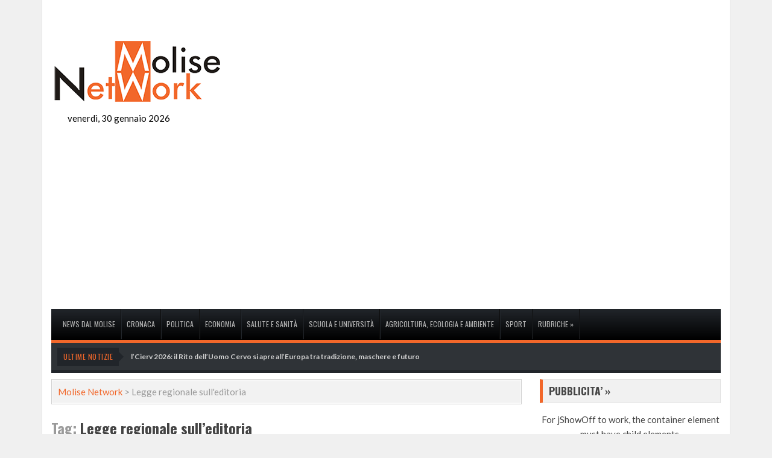

--- FILE ---
content_type: text/html; charset=utf-8
request_url: https://www.google.com/recaptcha/api2/aframe
body_size: 267
content:
<!DOCTYPE HTML><html><head><meta http-equiv="content-type" content="text/html; charset=UTF-8"></head><body><script nonce="RoyuU6-dOaLCm1L6VcUYxA">/** Anti-fraud and anti-abuse applications only. See google.com/recaptcha */ try{var clients={'sodar':'https://pagead2.googlesyndication.com/pagead/sodar?'};window.addEventListener("message",function(a){try{if(a.source===window.parent){var b=JSON.parse(a.data);var c=clients[b['id']];if(c){var d=document.createElement('img');d.src=c+b['params']+'&rc='+(localStorage.getItem("rc::a")?sessionStorage.getItem("rc::b"):"");window.document.body.appendChild(d);sessionStorage.setItem("rc::e",parseInt(sessionStorage.getItem("rc::e")||0)+1);localStorage.setItem("rc::h",'1769770437148');}}}catch(b){}});window.parent.postMessage("_grecaptcha_ready", "*");}catch(b){}</script></body></html>

--- FILE ---
content_type: text/css
request_url: https://www.molisenetwork.net/wp-content/cache/minify/9b3f2.css
body_size: 13697
content:
/* See http://code.google.com/p/minify/wiki/CommonProblems#@imports_can_appear_in_invalid_locations_in_combined_CSS_files */
.icon-messenger::before{//content: "\e720"}.icon-messenger{background-image:url("/wp-content/themes/presto/img/wapp.png") !important;background-size:20px 20px !important;background-repeat:no-repeat !important;background-position:center !important;background-color:#21252a !important;transition:all 0.1s ease}.icon-messenger:hover{background-image:url("/wp-content/themes/presto/img/wapp-hover.png") !important;background-color:#09c15a !important}.stay_updated{color:#FFF;font-size:12px;font-style:normal;font-weight:bold;margin-left:10px}.bottom-nav .social-links .icon-messenger{#background-color: #0084ff}.bottom-nav .social-links ul li a.icon-messenger{color:#FFF}.bottom-nav .social-links ul li a.icon-messenger:hover{color:#9a9a9a}.fb-messenger{width:100%;text-align:center;margin:30px
0 40px 0}.fb-messenger
a{cursor:pointer;text-decoration:none;margin:0
auto}.fb-messenger
span{border-radius:4px;background:#0084ff;color:#fff;font-size:13px;padding:6px
8px;display:inline-block;font-family:helvetica,arial,sans-serifnn;white-space:nowrap}@media screen and (max-width: 1023px){.home .site-main-wrap .primary-sidebar,
.single-post .site-main-wrap .primary-sidebar{display:block !important}.home .site-main-wrap .primary-sidebar > div,
.single-post .site-main-wrap .primary-sidebar>div{}.primary-sidebar>div:nth-child(1),.primary-sidebar>div:nth-child(2){display:block !important}.single-post .primary-sidebar > div:nth-child(9),
.single-post .primary-sidebar>div:nth-child(10){display:block !important}.widget.tptn_posts_list_widget{display:none}.widget.widget_calendar{display:none}.widget.widget-single-newsbox-list{display:none}}#ajax-load-more
ul{margin:0;list-style-type:none}ul.alm-listing.alm-ajax{padding:0}#ajax-load-more
article{max-height:426px;min-height:426px;overflow:hidden}#ajax-load-more article div a
img{width:100%;height:236.83px}#ajax-load-more .post-title
a{color:#444 !important;font-size:15px;line-height:24.7px !important;text-overflow:ellipsis;display:-webkit-box;-webkit-line-clamp:2;-webkit-box-orient:vertical;overflow:hidden}#ajax-load-more .post-title{margin-top:5px;margin-bottom:0px}ul.alm-listing.alm-ajax div li
img{width:100%}.alm-reveal p.entry-meta{display:none}#ajax-load-more .post-excerpt{margin-top:10px;text-overflow:ellipsis;display:-webkit-box;-webkit-line-clamp:3;-webkit-box-orient:vertical;overflow:hidden;margin-bottom:25px}.show .post-thumbnail.mb-10 .post-thumb-meta{bottom:0px !important;transition:all 0.2s ease-in}.alm-btn-wrap{width:100%;float:left;text-align:center;margin-bottom:35px}button.alm-load-more-btn.more{background:#fa7e3c;color:white;padding:10px
20px;border:0}button.alm-load-more-btn.more:hover{background:#2c3036;color:white;padding:10px
20px;border:0}@media screen and (min-width: 800px){}@media screen and (min-width: 601px){#ajax-load-more
article{width:50%;float:left}#ajax-load-more article:nth-child(odd){padding-right:15px}#ajax-load-more article:nth-child(even){padding-left:15px;padding-right:0}}@media screen and (max-width: 600px){#ajax-load-more
article{width:100%;float:left}}.adsense-before-article{margin-bottom:15px;width:100%;height:auto}@media only screen and (min-width: 960px){.header-ads{max-width:728px}}@media only screen and (min-width: 1440px){.header-ads{max-width:728px}}.header-ads{float:right;display:inline;margin-top:10px;max-width:728px}.google-ads-novus{margin-bottom:15px;max-height:90px;height:auto;overflow:hidden;width:100%}.google-ads-novus
div{width:auto}.page-id-91869 h3:nth-child(5){background:#fa7e3c;padding:15px
0px;width:50%;text-align:center;margin:auto}.page-id-91869 h3:nth-child(5):hover{background:#21252a}.page-id-91869 h3:nth-child(5) a{color:white !important;text-decoration:none !important}.stay_updated{margin-left:-3px;padding:6px
6px 9px 13px}@media screen and (max-width: 1023px){.single-post .twelve.columns .primary-sidebar{display:none !important}.single-post .ns_widget #text-58,
.single-post .ns_widget #presto-fb-likebox-3,
.single-post .ns_widget #custom_html-9,
.single-post .ns_widget #custom_html-10,
.single-post .ns_widget .site-main-wrap .primary-sidebar,
.single-post .ns_widget #custom_html-6{display:none !important}}@media screen and (min-width: 1024px){.single-post
.ns_widget{display:none}}@font-face{font-family:'fontello';src:url('/wp-content/themes/presto/assets/entypo/font/fontello.eot?17772513');src:url('/wp-content/themes/presto/assets/entypo/font/fontello.eot?17772513#iefix') format('embedded-opentype'),
url('/wp-content/themes/presto/assets/entypo/font/fontello.woff?17772513') format('woff'),
url('/wp-content/themes/presto/assets/entypo/font/fontello.ttf?17772513') format('truetype'),
url('/wp-content/themes/presto/assets/entypo/font/fontello.svg?17772513#fontello') format('svg');font-weight:normal;font-style:normal}[class^="icon-"]:before,[class*=" icon-"]:before{font-family:"fontello";font-style:normal;font-weight:normal;speak:none;display:inline-block;text-decoration:inherit;width:1em;margin-right:.2em;text-align:center;font-variant:normal;text-transform:none;line-height:1em;margin-left:.2em}.icon-plus:before{content:'\2b'}.icon-minus:before{content:'\2d'}.icon-info:before{content:'\2139'}.icon-left-thin:before{content:'\2190'}.icon-up-thin:before{content:'\2191'}.icon-right-thin:before{content:'\2192'}.icon-down-thin:before{content:'\2193'}.icon-level-up:before{content:'\21b0'}.icon-level-down:before{content:'\21b3'}.icon-switch:before{content:'\21c6'}.icon-infinity:before{content:'\221e'}.icon-plus-squared:before{content:'\229e'}.icon-minus-squared:before{content:'\229f'}.icon-home:before{content:'\2302'}.icon-keyboard:before{content:'\2328'}.icon-erase:before{content:'\232b'}.icon-pause:before{content:'\2389'}.icon-fast-forward:before{content:'\23e9'}.icon-fast-backward:before{content:'\23ea'}.icon-to-end:before{content:'\23ed'}.icon-to-start:before{content:'\23ee'}.icon-hourglass:before{content:'\23f3'}.icon-stop:before{content:'\25a0'}.icon-up-dir:before{content:'\25b4'}.icon-play:before{content:'\25b6'}.icon-right-dir:before{content:'\25b8'}.icon-down-dir:before{content:'\25be'}.icon-left-dir:before{content:'\25c2'}.icon-adjust:before{content:'\25d1'}.icon-cloud:before{content:'\2601'}.icon-star:before{content:'\2605'}.icon-star-empty:before{content:'\2606'}.icon-cup:before{content:'\2615'}.icon-menu:before{content:'\2630'}.icon-moon:before{content:'\263d'}.icon-heart-empty:before{content:'\2661'}.icon-heart:before{content:'\2665'}.icon-note:before{content:'\266a'}.icon-note-beamed:before{content:'\266b'}.icon-layout:before{content:'\268f'}.icon-flag:before{content:'\2691'}.icon-tools:before{content:'\2692'}.icon-cog:before{content:'\2699'}.icon-attention:before{content:'\26a0'}.icon-flash:before{content:'\26a1'}.icon-record:before{content:'\26ab'}.icon-cloud-thunder:before{content:'\26c8'}.icon-tape:before{content:'\2707'}.icon-flight:before{content:'\2708'}.icon-mail:before{content:'\2709'}.icon-pencil:before{content:'\270e'}.icon-feather:before{content:'\2712'}.icon-check:before{content:'\2713'}.icon-cancel:before{content:'\2715'}.icon-cancel-circled:before{content:'\2716'}.icon-cancel-squared:before{content:'\274e'}.icon-help:before{content:'\2753'}.icon-quote:before{content:'\275e'}.icon-plus-circled:before{content:'\2795'}.icon-minus-circled:before{content:'\2796'}.icon-right:before{content:'\27a1'}.icon-direction:before{content:'\27a2'}.icon-forward:before{content:'\27a6'}.icon-ccw:before{content:'\27f2'}.icon-cw:before{content:'\27f3'}.icon-left:before{content:'\2b05'}.icon-up:before{content:'\2b06'}.icon-down:before{content:'\2b07'}.icon-list-add:before{content:'\e003'}.icon-list:before{content:'\e005'}.icon-left-bold:before{content:'\e4ad'}.icon-right-bold:before{content:'\e4ae'}.icon-up-bold:before{content:'\e4af'}.icon-down-bold:before{content:'\e4b0'}.icon-user-add:before{content:'\e700'}.icon-help-circled:before{content:'\e704'}.icon-info-circled:before{content:'\e705'}.icon-eye:before{content:'\e70a'}.icon-tag:before{content:'\e70c'}.icon-upload-cloud:before{content:'\e711'}.icon-reply:before{content:'\e712'}.icon-reply-all:before{content:'\e713'}.icon-code:before{content:'\e714'}.icon-export:before{content:'\e715'}.icon-print:before{content:'\e716'}.icon-retweet:before{content:'\e717'}.icon-comment:before{content:'\e718'}.icon-chat:before{content:'\e720'}.icon-vcard:before{content:'\e722'}.icon-address:before{content:'\e723'}.icon-location:before{content:'\e724'}.icon-map:before{content:'\e727'}.icon-compass:before{content:'\e728'}.icon-trash:before{content:'\e729'}.icon-doc:before{content:'\e730'}.icon-doc-text-inv:before{content:'\e731'}.icon-docs:before{content:'\e736'}.icon-doc-landscape:before{content:'\e737'}.icon-archive:before{content:'\e738'}.icon-rss:before{content:'\e73a'}.icon-share:before{content:'\e73c'}.icon-basket:before{content:'\e73d'}.icon-shareable:before{content:'\e73e'}.icon-login:before{content:'\e740'}.icon-logout:before{content:'\e741'}.icon-volume:before{content:'\e742'}.icon-resize-full:before{content:'\e744'}.icon-resize-small:before{content:'\e746'}.icon-popup:before{content:'\e74c'}.icon-publish:before{content:'\e74d'}.icon-window:before{content:'\e74e'}.icon-arrow-combo:before{content:'\e74f'}.icon-chart-pie:before{content:'\e751'}.icon-language:before{content:'\e752'}.icon-air:before{content:'\e753'}.icon-database:before{content:'\e754'}.icon-drive:before{content:'\e755'}.icon-bucket:before{content:'\e756'}.icon-thermometer:before{content:'\e757'}.icon-down-circled:before{content:'\e758'}.icon-left-circled:before{content:'\e759'}.icon-right-circled:before{content:'\e75a'}.icon-up-circled:before{content:'\e75b'}.icon-down-open:before{content:'\e75c'}.icon-left-open:before{content:'\e75d'}.icon-right-open:before{content:'\e75e'}.icon-up-open:before{content:'\e75f'}.icon-down-open-mini:before{content:'\e760'}.icon-left-open-mini:before{content:'\e761'}.icon-right-open-mini:before{content:'\e762'}.icon-up-open-mini:before{content:'\e763'}.icon-down-open-big:before{content:'\e764'}.icon-left-open-big:before{content:'\e765'}.icon-right-open-big:before{content:'\e766'}.icon-up-open-big:before{content:'\e767'}.icon-progress-0:before{content:'\e768'}.icon-progress-1:before{content:'\e769'}.icon-progress-2:before{content:'\e76a'}.icon-progress-3:before{content:'\e76b'}.icon-back-in-time:before{content:'\e771'}.icon-network:before{content:'\e776'}.icon-inbox:before{content:'\e777'}.icon-install:before{content:'\e778'}.icon-lifebuoy:before{content:'\e788'}.icon-mouse:before{content:'\e789'}.icon-dot:before{content:'\e78b'}.icon-dot-2:before{content:'\e78c'}.icon-dot-3:before{content:'\e78d'}.icon-suitcase:before{content:'\e78e'}.icon-flow-cascade:before{content:'\e790'}.icon-flow-branch:before{content:'\e791'}.icon-flow-tree:before{content:'\e792'}.icon-flow-line:before{content:'\e793'}.icon-flow-parallel:before{content:'\e794'}.icon-brush:before{content:'\e79a'}.icon-paper-plane:before{content:'\e79b'}.icon-magnet:before{content:'\e7a1'}.icon-gauge:before{content:'\e7a2'}.icon-traffic-cone:before{content:'\e7a3'}.icon-cc:before{content:'\e7a5'}.icon-cc-by:before{content:'\e7a6'}.icon-cc-nc:before{content:'\e7a7'}.icon-cc-nc-eu:before{content:'\e7a8'}.icon-cc-nc-jp:before{content:'\e7a9'}.icon-cc-sa:before{content:'\e7aa'}.icon-cc-nd:before{content:'\e7ab'}.icon-cc-pd:before{content:'\e7ac'}.icon-cc-zero:before{content:'\e7ad'}.icon-cc-share:before{content:'\e7ae'}.icon-cc-remix:before{content:'\e7af'}.icon-github:before{content:'\f300'}.icon-github-circled:before{content:'\f301'}.icon-flickr:before{content:'\f303'}.icon-flickr-circled:before{content:'\f304'}.icon-vimeo:before{content:'\f306'}.icon-vimeo-circled:before{content:'\f307'}.icon-twitter:before{content:'\f309'}.icon-twitter-circled:before{content:'\f30a'}.icon-facebook:before{content:'\f30c'}.icon-facebook-circled:before{content:'\f30d'}.icon-facebook-squared:before{content:'\f30e'}.icon-gplus:before{content:'\f30f'}.icon-gplus-circled:before{content:'\f310'}.icon-pinterest:before{content:'\f312'}.icon-pinterest-circled:before{content:'\f313'}.icon-tumblr:before{content:'\f315'}.icon-tumblr-circled:before{content:'\f316'}.icon-linkedin:before{content:'\f318'}.icon-linkedin-circled:before{content:'\f319'}.icon-dribbble:before{content:'\f31b'}.icon-dribbble-circled:before{content:'\f31c'}.icon-stumbleupon:before{content:'\f31e'}.icon-stumbleupon-circled:before{content:'\f31f'}.icon-lastfm:before{content:'\f321'}.icon-lastfm-circled:before{content:'\f322'}.icon-rdio:before{content:'\f324'}.icon-rdio-circled:before{content:'\f325'}.icon-spotify:before{content:'\f327'}.icon-spotify-circled:before{content:'\f328'}.icon-qq:before{content:'\f32a'}.icon-instagram:before{content:'\f32d'}.icon-dropbox:before{content:'\f330'}.icon-evernote:before{content:'\f333'}.icon-flattr:before{content:'\f336'}.icon-skype:before{content:'\f339'}.icon-skype-circled:before{content:'\f33a'}.icon-renren:before{content:'\f33c'}.icon-sina-weibo:before{content:'\f33f'}.icon-paypal:before{content:'\f342'}.icon-picasa:before{content:'\f345'}.icon-soundcloud:before{content:'\f348'}.icon-mixi:before{content:'\f34b'}.icon-behance:before{content:'\f34e'}.icon-google-circles:before{content:'\f351'}.icon-vkontakte:before{content:'\f354'}.icon-smashing:before{content:'\f357'}.icon-db-shape:before{content:'\f600'}.icon-sweden:before{content:'\f601'}.icon-logo-db:before{content:'\f603'}.icon-picture:before{content:'🌄'}.icon-globe:before{content:'🌎'}.icon-leaf:before{content:'🍂'}.icon-graduation-cap:before{content:'🎓'}.icon-mic:before{content:'🎤'}.icon-palette:before{content:'🎨'}.icon-ticket:before{content:'🎫'}.icon-video:before{content:'🎬'}.icon-target:before{content:'🎯'}.icon-music:before{content:'🎵'}.icon-trophy:before{content:'🏆'}.icon-thumbs-up:before{content:'👍'}.icon-thumbs-down:before{content:'👎'}.icon-bag:before{content:'👜'}.icon-user:before{content:'👤'}.icon-users:before{content:'👥'}.icon-lamp:before{content:'💡'}.icon-alert:before{content:'💥'}.icon-water:before{content:'💦'}.icon-droplet:before{content:'💧'}.icon-credit-card:before{content:'💳'}.icon-monitor:before{content:'💻'}.icon-briefcase:before{content:'💼'}.icon-floppy:before{content:'💾'}.icon-cd:before{content:'💿'}.icon-folder:before{content:'📁'}.icon-doc-text:before{content:'📄'}.icon-calendar:before{content:'📅'}.icon-chart-line:before{content:'📈'}.icon-chart-bar:before{content:'📊'}.icon-clipboard:before{content:'📋'}.icon-attach:before{content:'📎'}.icon-bookmarks:before{content:'📑'}.icon-book:before{content:'📕'}.icon-book-open:before{content:'📖'}.icon-phone:before{content:'📞'}.icon-megaphone:before{content:'📣'}.icon-upload:before{content:'📤'}.icon-download:before{content:'📥'}.icon-box:before{content:'📦'}.icon-newspaper:before{content:'📰'}.icon-mobile:before{content:'📱'}.icon-signal:before{content:'📶'}.icon-camera:before{content:'📷'}.icon-shuffle:before{content:'🔀'}.icon-loop:before{content:'🔁'}.icon-arrows-ccw:before{content:'🔄'}.icon-light-down:before{content:'🔅'}.icon-light-up:before{content:'🔆'}.icon-mute:before{content:'🔇'}.icon-sound:before{content:'🔊'}.icon-battery:before{content:'🔋'}.icon-search:before{content:'🔍'}.icon-key:before{content:'🔑'}.icon-lock:before{content:'🔒'}.icon-lock-open:before{content:'🔓'}.icon-bell:before{content:'🔔'}.icon-bookmark:before{content:'🔖'}.icon-link:before{content:'🔗'}.icon-back:before{content:'🔙'}.icon-flashlight:before{content:'🔦'}.icon-chart-area:before{content:'🔾'}.icon-clock:before{content:'🕔'}.icon-rocket:before{content:'🚀'}.icon-block:before{content:'🚫'}@import '/wp-content/themes/presto/assets/css/normalize.css';*,*:before,*:after{-webkit-box-sizing:border-box;-moz-box-sizing:border-box;box-sizing:border-box}.row{width:100%;max-width:100%;margin:0
auto}.row
.row{width:auto;max-width:none;min-width:0;margin:0
-15px}.row.collapse .column, .row.collapse
.columns{padding:0}.row
.row{width:auto;max-width:none;min-width:0;margin:0
-15px}.row
.row.collapse{margin:0}.column,.columns{float:left;min-height:0px;padding:0
15px;position:relative}.column.centered,.columns.centered{float:none;margin:0
auto}.column.collapse-left,.columns.collapse-left{padding-left:0}.column.collapse-right,.columns.collapse-right{padding-right:0}.column.collapse-both,.columns.collapse-both{padding-right:7.5px;padding-left:7.5px}.one, .row
.one{width:8.33333%}.two, .row
.two{width:16.66667%}.three, .row
.three{width:25%}.four, .row
.four{width:33.33333%}.five, .row
.five{width:41.66667%}.six, .row
.six{width:50%}.seven, .row
.seven{width:58.33333%}.eight, .row
.eight{width:66.66667%}.nine, .row
.nine{width:75%}.ten, .row
.ten{width:83.33333%}.eleven, .row
.eleven{width:91.66667%}.twelve, .row
.twelve{width:100%}.row{*zoom:1}.row:before,.row:after{content:" ";display:table}.row:after{clear:both}.site-wrap{margin:0
auto}.site-main-wrap{position:relative}.container{background:#f8f8f8;margin:0
auto;width:1140px}.site-container{-webkit-box-shadow:0 0 2px rgba(0,0,0,.1);-moz-box-shadow:0 0 2px rgba(0,0,0,.1);box-shadow:0 0 2px rgba(0,0,0,.1)}.site-bottom-content{margin-top:30px;padding-top:30px}.layout-1 .container,
.layout-2
.container{#width:1000px}.layout-3 .container,
.layout-4 .container,
.layout-5 .container,
.layout-6 .container,
.layout-7
.container{width:1140px}.primary-content,.primary-sidebar,.secondary-sidebar{float:left;position:relative}.primary-sidebar,.secondary-sidebar{margin-left:30px}.primary-content{width:100%}.primary-sidebar{width:300px}.secondary-sidebar{width:160px}.layout-1 .primary-content{margin-right:-330px}.layout-1 .primary-content-wrap{margin-right:330px}.layout-1 .secondary-sidebar{display:none}.layout-2 .primary-content{float:right;margin-left:-330px}.layout-2 .primary-content-wrap{margin-left:330px}.layout-2 .primary-sidebar{margin-left:0;margin-right:30px}.layout-2 .secondary-sidebar{display:none}.layout-3 .primary-content{margin-right:-520px}.layout-3 .primary-content-wrap{margin-right:520px}.layout-3 .primary-sidebar{float:right}.layout-4 .primary-content{float:right;margin-left:-520px}.layout-4 .primary-content-wrap{margin-left:520px}.layout-4 .primary-sidebar,
.layout-4 .secondary-sidebar{margin-left:0;margin-right:30px}.layout-5 .primary-content{float:left;position:relative;margin-left:-330px;margin-right:-190px;left:330px}.layout-5 .primary-content-wrap{margin-left:330px;margin-right:190px}.layout-5 .secondary-sidebar{float:right}.layout-5 .primary-sidebar{left:-560px;margin-left:0;margin-right:30px}.layout-6 .primary-content{float:right;margin-right:-330px;margin-left:-190px;right:330px}.layout-6 .primary-content-wrap{margin-left:190px;margin-right:330px}.layout-6 .primary-sidebar{right:-750px;margin-left:30px;margin-right:0}.layout-6 .secondary-sidebar{float:left;margin-right:30px;margin-left:0;left:-330px}.fullwidth .primary-content,
.fullwidth .primary-content-wrap{margin-right:0;margin-left:0}*,a:focus{outline:none}body{background-color:#d2d2d2;background-position:top center;background-attachment:fixed;color:#444;font-family:"Helvetica Neue",Arial,Helvetica,Sans-serif;font-size:15px;line-height:1.618;position:relative;margin:0}a{color:#ff564b;text-decoration:none;-webkit-transition:.2s ease;-moz-transition:.2s ease;-o-transition:.2s ease;transition:.2s ease}img{max-width:100%;height:auto;vertical-align:top}h1,h2,h3,h4,h5,h6{line-height:1.618}code,pre{background:#eee;color:#7a7a7a;display:block;line-height:normal;padding:10px;-webkit-border-radius:3px;-moz-border-radius:3px;border-radius:3px;-webkit-box-shadow:0 0 5px #e2e2e2 inset;-moz-box-shadow:0 0 5px #e2e2e2 inset;box-shadow:0 0 5px #e2e2e2 inset}.site-header{margin-bottom:30px}.top-bar{background:#21252a;border-bottom:5px solid #08b0aa;font-size:11px;height:40px;line-height:35px}.top-menu{list-style-type:none;margin:0;padding:0}.top-menu
li{display:block;float:left;margin:0;padding:0;position:relative}.top-menu li
a{color:#a2a2a2;display:block;float:left;padding:0
10px}.top-menu>li>a:hover{background:#383b40;color:#fff}.top-menu li
ul{background:#21252a;display:none;left:0;margin:0;padding:0;position:absolute;top:35px;width:180px;z-index:99}.top-menu>li>ul{border-top:5px solid #08b0aa}.top-menu li ul
li{float:none;display:block}.top-menu li ul li
a{float:none;border-bottom:1px solid #0d0d0d;border-bottom:1px solid #2f343b \9;height:35px;-webkit-box-shadow:0 1px #2f343b;-moz-box-shadow:0 1px #2f343b;box-shadow:0 1px #2f343b}.top-menu li ul li a:hover{border-bottom:3px solid #0d0d0d;border-bottom:1px solid #2f343b \9;color:#fff}.top-menu li ul
ul{top:0;left:180px}.top-menu .submenu-indicator{padding-left:3px}.date-info{background:#2f3337;color:#717877;display:inline-block;height:25px;line-height:25px;margin:5px
20px 0px 0;padding:0
10px}.top-bar .top-search-input,.search-input{background:#383b40 url(/wp-content/themes/presto/assets/images/search.png) no-repeat 100% 50%;border:none;color:#a2a2a2;height:35px;outline:none;padding:0
10px;width:190px;line-height:35px \9;-webkit-transition:.2s ease;transition:.2s ease}.top-bar .top-search-input:focus{width:220px}.search-input{width:270px;background-color:#fff;color:#414243;border:1px
solid #ddd}.search-input:focus{border-color:#aaa}.site-header .main-header{padding:30px
0}.main-navigation{background-color:#21252a;background:-webkit-gradient(linear, 0% 0%, 0% 100%, from(#21252a), to(#000000));background:-webkit-linear-gradient(top, #21252a, #000000);background:-moz-linear-gradient(top, #21252a, #000000);background:-ms-linear-gradient(top, #21252a, #000000);background:-o-linear-gradient(top, #21252a, #000000);border-top:5px solid #dfdfdf;border-bottom:5px solid #08b0aa;font-family:"Oswald","Helvetica Neue",Arial,Helvetica,Sans-serif;height:60px}.main-menu{list-style-type:none;margin:0;padding:0;padding-left:10px}.main-menu
li{display:block;float:left;margin:0;padding:0;position:relative}.main-menu li
a{color:#b2b2b2;display:block;float:left;font-size:14px;line-height:50px;padding:0
15px}.main-menu>li>a{border-right:1px solid #0d0d0d;border-right:1px solid #2f343b \9;text-transform:uppercase;-webkit-box-shadow:1px 0 #21252a;-moz-box-shadow:1px 0 #21252a;box-shadow:1px 0 #21252a;box-shadow:1px 0 #2f343b \9}.main-menu li a:hover{color:#fff}.main-menu li.current-menu-item>a{background:#08b0aa;color:#fff}.main-menu li
ul{background:#21252a;display:none;left:0;margin:0;padding:0;position:absolute;top:50px;width:180px;z-index:99}.main-menu>li>ul{border-top:5px solid #08b0aa}.main-menu li ul
li{float:none}.main-menu li ul li
a{border-bottom:1px solid #0d0d0d;border-bottom:1px solid #2f343b \9;float:none;font-size:13px;line-height:45px;height:45px;-webkit-box-shadow:0 1px #2f343b;-moz-box-shadow:0 1px #2f343b;box-shadow:0 1px #2f343b}.main-menu li ul li a:hover{border-bottom:5px solid #0d0d0d;border-bottom:1px solid #2f343b \9}.main-menu li ul
ul{left:180px;top:0}.main-menu .submenu-indicator{padding-left:3px}.bottom-nav{background:#2f3337;border-bottom:5px solid #21252a;height:50px;padding:0
10px;position:relative;overflow:hidden}.newsticker{overflow:hidden;position:relative}.newsticker-heading{background:#21252a;display:inline-block;float:left;height:30px;margin-top:7.5px;padding:0
10px;position:relative}.newsticker-heading
h3{color:#ff564b;font-family:"Oswald","Helvetica Neue",Arial,Helvetica,Sans-serif;font-size:12px;font-weight:400;letter-spacing:.5px;line-height:30px;margin:0;padding:0;text-transform:uppercase}.newsticker-heading .newsticker-pad{margin-top:-8px;position:absolute;right:-8px;top:50%;width:0;height:0;border-top:8px solid transparent;border-bottom:8px solid transparent;border-left:8px solid #21252a}.newsticker-content{float:left;line-height:45px;overflow:auto;padding-left:20px}.newsticker-content
ul{list-style-type:none;margin:0;padding:0}.newsticker-content ul
li{color:#9a9a9a;display:block;font-style:italic;font-size:11px}.newsticker-content ul li
a{color:#d2d2d2;font-size:12px;font-style:normal;font-weight:bold}.newsticker-content ul li a:hover{color:#ff564b}.layout-1 .newsticker-excerpt,
.layout-2 .newsticker-excerpt{display:none}.bottom-nav .social-links{position:absolute;right:10px}.bottom-nav .social-links
ul{list-style-type:none;margin:7.5px 0;padding:0}.bottom-nav .social-links ul
li{display:block;float:left}.bottom-nav .social-links ul li
a{background:#21252a;color:#9a9a9a;display:block;float:left;font-size:16px;height:30px;line-height:30px;margin-left:5px;text-align:center;width:30px;-webkit-border-radius:3px;-moz-border-radius:3px;-o-border-radius:3px;border-radius:3px;-webkit-box-shadow:0 0 5px rgba(0,0,0,.2) inset}.bottom-nav .social-links ul li a:hover{color:#fff}.bottom-nav .social-links .icon-shuffle{color:#ff564b}.bottom-nav .social-links .icon-shuffle:hover{background:#ff564b}.bottom-nav .social-links .icon-facebook:hover{background:#3b5998}.bottom-nav .social-links .icon-twitter:hover{background:#2daae1}.bottom-nav .social-links .icon-gplus:hover{background:#f63e28}.bottom-nav .social-links .icon-rss:hover{background:#f2861d}.bottom-nav .social-links .icon-pinterest:hover{background:#cb2027;color:#fff}.main-navigation .main-menu-mobile{position:relative;margin:10px;display:none}.main-navigation .main-menu-mobile .placeholder-menu{background:#f2f2f2;cursor:pointer;display:block;height:30px;line-height:30px;background-image:-webkit-gradient(linear, 0 0, 0 100%, from(#fff), to(#a2a2a2));background-image:-webkit-linear-gradient(#fff, #a2a2a2);background-image:-moz-linear-gradient(#fff, #a2a2a2);background-image:-o-linear-gradient(#fff, #a2a2a2);background-image:linear-gradient(#fff, #a2a2a2);-webkit-border-radius:3px;-moz-border-radius:3px;border-radius:3px}.main-navigation .main-menu-mobile .placeholder-menu .mobile-menu-button{float:right;color:#7a7a7a;font-size:14px;padding:0
7px;-webkit-transition:.3s ease;-moz-transition:.3s ease;transition:.3s ease}.main-navigation .main-menu-mobile .placeholder-menu:hover .mobile-menu-button{color:#444}.main-navigation .main-menu-mobile .placeholder-menu .icon-menu{color:#7a7a7a;font-size:14px;padding-left:7px}.main-navigation .main-mobile-menu{margin:0;padding:10px;position:absolute;top:30px;z-index:9999;width:100%;background:#21252a;display:none;-webkit-border-radius:3px;-moz-border-radius:3px;border-radius:3px}.main-navigation .main-mobile-menu
ul{margin:0
0 0 30px;padding:0}.main-navigation .main-mobile-menu
li{list-style-type:none;margin:0;padding:0}.main-navigation .main-mobile-menu li
a{background:#2F3337;color:#a2a2a2;display:block;padding:5px
10px;margin-bottom:2px;-webkit-border-radius:3px;-moz-border-radius:3px;border-radius:3px}.main-navigation .main-mobile-menu li a:hover{color:#fff;background:#3e4245}.top-menu-mobile{position:relative;display:none}.top-menu-mobile .icon-menu{background:#383B40;color:#fff;cursor:pointer;display:inline-block;font-size:16px;line-height:35px;padding:0
20px}.top-menu-mobile .top-mobile-menu{background:#21252a;margin:0;left:0;padding:10px;position:absolute;top:40px;width:180px;z-index:99;display:none;-webkit-border-radius:0 0 3px 3px;-moz-border-radius:0 0 3px 3px;border-radius:0 0 3px 3px}.top-menu-mobile .top-mobile-menu
li{list-style-type:none;margin:0;padding:0}.top-menu-mobile .top-mobile-menu li
a{background:#2F3337;color:#a2a2a2;display:block;line-height:normal;margin-bottom:2px;padding:5px;-webkit-border-radius:3px;-moz-border-radius:3px;border-radius:3px}.top-menu-mobile .top-mobile-menu li a:hover{color:#fff;background:#3e4245}.top-menu-mobile .top-mobile-menu
ul{margin:0
0 0 15px;padding:0}.floated-navigation{background:#21252a;border-top:5px solid #0d0d0d;font-family:"Oswald","Helvetica Neue",Arial,Helvetica,Sans-serif;height:55px;line-height:50px;position:fixed;top:-60px;width:100%;z-index:99;opacity:.95;-ms-filter:"progid:DXImageTransform.Microsoft.Alpha(Opacity=95)";filter:alpha(opacity=95);-webkit-box-shadow:0 5px 0 rgba(0,0,0,.1);-moz-box-shadow:0 5px 0 rgba(0,0,0,.1);box-shadow:0 5px 0 rgba(0,0,0,.1)}.floated-navigation
.container{background:transparent}.float-menu{list-style-type:none;margin:0;padding:0}.float-menu
li{display:block;position:relative}.float-menu>li{float:left}.float-menu li
a{color:#b2b2b2;display:block;font-size:14px;height:50px;padding:0
15px}.float-menu>li>a{border-right:1px solid #0d0d0d;border-right:1px solid #2f343b \9;float:left;text-transform:uppercase;-webkit-box-shadow:1px 0 0 #383b40;-moz-box-shadow:1px 0 0 #383b40;box-shadow:1px 0 0 #383b40}.float-menu li a:hover{color:#fff}.float-menu li
ul{background:#21252a;line-height:45px;list-style-type:none;margin:0;padding:0;position:absolute;top:50px;width:180px;display:none;z-index:99}.float-menu>li>ul{border-top:5px solid #383b40}.float-menu li ul li
a{border-bottom:1px solid #0d0d0d;border-bottom:1px solid #2f343b \9;font-size:13px;height:45px;-webkit-box-shadow:0 1px 0 #383b40;-moz-box-shadow:0 1px 0 #383b40;box-shadow:0 1px 0 #383b40}.float-menu li ul li a:hover{border-bottom:5px solid #0d0d0d;border-bottom:1px solid #2f343b \9}.float-menu li ul
ul{left:180px;top:0;z-index:99}.float-menu .submenu-indicator{padding-left:3px}.float-menu .menu-item-home
img{width:auto;height:50px}.widget{margin-bottom:40px}.widget-title{background:#f1f1f1 url(/wp-content/themes/presto/assets/patterns/textured_paper.png);border:1px
solid #c2c2c2;font-family:"Oswald","Helvetica Neue",Arial,Helvetica,Sans-serif;font-weight:normal;height:40px;margin-bottom:20px;line-height:normal;padding:0
10px;-webkit-box-shadow:0 1px 3px #fff inset, 0 -1px 2px #d2d2d2 inset;-moz-box-shadow:0 1px 3px #fff inset, 0 -1px 2px #d2d2d2 inset;-o-box-shadow:0 1px 3px #fff inset, 0 -1px 2px #d2d2d2 inset;box-shadow:0 1px 3px #fff inset, 0 -1px 2px #d2d2d2 inset}.widget-title{border:none;background:transparent;border-bottom:5px solid #444;padding-left:0;padding-right:0;-webkit-box-shadow:0 3px 0 #d2d2d2;-moz-box-shadow:0 3px 0 #d2d2d2;-o-box-shadow:0 3px 0 #d2d2d2;box-shadow:0 3px 0 #d2d2d2}.widget-title
h3{margin:0;line-height:37px;text-transform:uppercase;-webkit-background-clip:text;-moz-background-clip:text;background-clip:text;color:#444;text-shadow:rgba(255,255,255,0.5) 0px 3px 3px}.widget-title
.icon{color:#08b0aa}.widget-top-carousel{margin-bottom:40px}.widget-top-carousel .top-carousel-wrap{overflow:hidden;position:relative}.widget-top-carousel .top-carousel{list-style-type:none;margin:0;padding:0}.widget-top-carousel .top-carousel
li{float:left}.widget-top-carousel .top-carousel-title{display:inline-block;color:#444;font-size:13px;font-weight:bold}.widget-top-carousel .top-carousel-title:hover{color:#ff564b}.widget-top-carousel .top-carousel-pagination{background:transparent url(/wp-content/themes/presto/assets/images/line.png) repeat-x 50% 50%;height:30px;margin-top:30px;text-align:center}.widget-top-carousel .top-carousel-pagination-outer{background:#f8f8f8;display:inline-block;padding:0
5px}.widget-top-carousel .top-carousel-pagination-inner{background:#f1f1f1;display:inline-block;height:30px;line-height:30px;padding:0
10px;position:relative;-webkit-box-shadow:0 0 8px rgba(0,0,0,.1) inset;-moz-box-shadow:0 0 8px rgba(0,0,0,.1) inset;box-shadow:0 0 8px rgba(0,0,0,.1) inset;-webkit-border-radius:3px;-moz-border-radius:3px;-o-border-radius:3px;border-radius:3px}.widget-top-carousel .top-carousel-pagination-inner
a{background:#444;display:block;float:left;height:12px;width:12px;margin:9px
3px;text-indent:-9999px;-webkit-border-radius:15px;-moz-border-radius:15px;-o-border-radius:15px;border-radius:15px}.widget-top-carousel .top-carousel-pagination-inner a:hover{background:#21252a}.widget-top-carousel .top-carousel-pagination-inner .selected,
.widget-top-carousel .top-carousel-pagination-inner .selected:hover{background:#ff564b}.widget-top-carousel .top-carousel-nav
a{position:absolute;width:20px;height:30px;margin-top:-15px;top:50%;left:0;background:#f8f8f8;line-height:30px;text-align:center;color:#414243}.widget-top-carousel .top-carousel-nav
.disabled{-ms-filter:'progid:DXImageTransform.Microsoft.Alpha(Opacity=10)';opacity:.1;filter:progid:DXImageTransform.Microsoft.Alpha(Opacity=10)}.widget-top-carousel .top-carousel-nav .top-carousel-next{left:auto;right:0}.widget-post-slider{}.widget-post-slider .post-slider{background:#f1f1f1;border:1px
solid #c2c2c2;padding:10px;-webkit-box-shadow:1px 1px 3px #fff inset, -1px -1px 3px #fff inset;-moz-box-shadow:1px 1px 3px #fff inset, -1px -1px 3px #fff inset;box-shadow:1px 1px 3px #fff inset, -1px -1px 3px #fff inset}.widget-post-slider .post-slider .slides
li{position:relative}.widget-post-slider .post-slider .slides
img{border:2px
solid #fff}.widget-post-slider .flex-direction-nav
a{margin-top:0;top:12px;width:25px;height:25px;line-height:25px;text-align:center;font-size:12px;background:#000;color:#fff;opacity:1;filter:progid:DXImageTransform.Microsoft.Alpha(Opacity=100);-ms-filter:'progid:DXImageTransform.Microsoft.Alpha(Opacity=100)'}.widget-post-slider .flex-direction-nav .flex-next{right:12px}.widget-post-slider .flex-direction-nav .flex-prev{right:37px;left:auto}.widget-post-slider .post-slider-1 .slider-caption{bottom:0;border-right:2px solid #fff;border-left:2px solid #fff;border-bottom:2px solid #fff;background:url(/wp-content/themes/presto/assets/images/transparent-black.png);padding:15px
15px 10px 15px;position:absolute;width:100%;-webkit-box-shadow:0 1px 2px rgba(255,255,255,.1) inset;-moz-box-shadow:0 1px 2px rgba(255,255,255,.1) inset;box-shadow:0 1px 2px rgba(255,255,255,.1) inset}.widget-post-slider .post-slider-1 .slider-caption .slider-title{line-height:1.4;margin:0
0 15px 0}.widget-post-slider .post-slider-1 .slider-caption .slider-title
a{color:#fff}.widget-post-slider .post-slider-1 .slider-caption .slider-title a:hover{color:#ff564b}.widget-post-slider .post-slider-1 .slider-caption .post-slider-meta{color:#fff;font-size:11px;font-weight:normal;line-height:30px;padding-top:5px}.widget-post-slider .post-slider-1 .slider-caption .post-slider-meta .postmeta-author{font-weight:bold}.widget-post-slider .post-slider-1 .slider-caption .post-slider-meta .postmeta-author:hover{text-decoration:underline}.widget-post-slider .post-slider-2 .slider-caption .slider-title{margin:15px
0 5px 0}.widget-post-slider .post-slider-2 .slider-caption .slider-title
a{color:#444}.widget-post-slider .post-slider-2 .slider-caption .slider-title a:hover{color:#ff564b}.widget-post-slider .post-slider-2 .slider-caption .slider-excerpt{color:#646464;margin:10px
0}.widget-latest-post-vertical{}.widget-latest-post-vertical .latest-post-vertical{list-style-type:none;margin:0;padding:0}.widget-latest-post-vertical .latest-post-vertical .post-title{display:inline;font-weight:bold;line-height:1.4em;margin-bottom:5px}.widget-latest-post-vertical .latest-post-vertical
li{border-bottom:1px dotted #ddd;margin-bottom:10px;padding-bottom:10px}.widget-latest-post-vertical .latest-post-vertical .post-time{color:#9a9a9a;font-size:10px;font-style:italic}.widget-latest-post{margin-bottom:20px}.widget-latest-post .latest-post-item{margin-bottom:30px}.widget-latest-post .post-title{font-size:15px;margin:0}.widget-latest-post .post-title
a{color:#444;display:block}.widget-latest-post .post-title a:hover{color:#7a7a7a}.widget-latest-post .post-excerpt{margin-top:10px}.widget-single-newsbox-list{}.newsbox-list{list-style-type:none;margin:0;padding:0}.newsbox-list .newsbox-item{border-bottom:1px dotted #ddd;margin-bottom:10px;overflow:auto;padding-bottom:10px}.newsbox-list .newsbox-item .post-title{line-height:1.618em;margin-bottom:3px}.newsbox-list .newsbox-item .post-thumbnail{float:left;margin-right:10px}.newsbox-list .newsbox-item .post-thumbnail
img{border:1px
solid #ddd;height:70px;padding:3px;width:70px;-webkit-transition:.3s ease;-moz-transition:.3s ease;-o-transition:.3s ease;transition:.3s ease}.newsbox-list .newsbox-item:hover
img{border-color:#aaa}.widget-double-newsbox-list{}.widget-quadruple-newsbox-list{}.widget-ads-468x60 .ads-block{text-align:center}.widget-ads-728x90 .ads-block{text-align:center}.widget-ads-300x250 .ads-block{text-align:center}.widget-ads-125x125 .ads-block{text-align:center}.widget-ads-125x125
a{display:inline-block;margin:0
10px 10px 0}.widget-news-picture{}.widget-news-picture
ul{list-style-type:none;margin:0;overflow:auto;padding:0}.widget-news-picture
a{display:block;float:left}.widget-news-picture
img{display:block;float:left;border:1px
solid #ddd;height:70px;margin:0
5px 5px 0;padding:3px;width:70px;-webkit-transition:.3s ease;-moz-transition:.3s ease;-o-transition:.3s ease;transition:.3s ease}.widget-news-picture img:hover{border-color:#a2a2a2}.widget-feedburner{}.widget-feedburner .feedburner-intro-text{margin-bottom:10px}.widget-feedburner .icon-rss{background:#f1f1f1;color:#f2861d;font-size:48px;height:60px;line-height:60px;margin-right:10px;text-align:center;width:60px;-webkit-border-radius:30px;-moz-border-radius:30px;border-radius:30px}.widget-feedburner .intro-text{margin:0}.widget-feedburner .feedburner-email,
.widget-feedburner .feedburner-submit{border:none;height:30px;line-height:30px}.widget-feedburner .feedburner-email{border:1px
solid #ddd;padding:0
5px;float:left;margin-right:5px;min-width:200px;-webkit-transition:.3s ease;-moz-transition:.3s ease;transition:.3s ease}.widget-feedburner .feedburner-email:focus{border-color:#a2a2a2}.widget-feedburner .feedburner-submit{border:1px
solid #0d0d0d;background:#21252a;color:#fff;line-height:normal;text-transform:uppercase;min-width:50px;-webkit-box-shadow:0 1px 2px rgba(255,255,255,.2) inset, 0 -1px 2px rgba(255,255,255,.2) inset;-moz-box-shadow:0 1px 2px rgba(255,255,255,.2) inset, 0 -1px 2px rgba(255,255,255,.2) inset;box-shadow:0 1px 2px rgba(255,255,255,.2) inset, 0 -1px 2px rgba(255,255,255,.2) inset}.widget-fb-likebox{margin-bottom:20px}.fb_iframe_widget, .fb_iframe_widget span, .fb_iframe_widget span iframe[style]{width:100% !important}.widget-newsbox-carousel{}.widget-newsbox-carousel .newsbox-carousel
ul{list-style-type:none;margin:0;padding:0}.widget-newsbox-carousel .newsbox-carousel
li{float:left}.widget-newsbox-carousel .newsbox-carousel-navigation
a{background:#e2e2e2;border:1px
solid #b2b2b2;color:#a2a2a2;display:block;float:left;height:25px;line-height:22px;margin:7px
2px;text-align:center;width:25px;box-shadow:0 1px 3px #fff inset, 0 -1px 3px #fff inset}.widget-newsbox-carousel .newsbox-carousel-navigation a:hover{border-color:#9a9a9a;color:#9a9a9a}.widget-newsbox-carousel .newsbox-carousel-navigation
a.disabled{background:#f1f1f1;border-color:#d2d2d2;color:#d2d2d2;cursor:default}.widget-newsbox-carousel .newsbox-carousel-title{color:#444;display:block;font-weight:bold}.widget-newsbox-carousel .newsbox-carousel-title:hover{color:#ff564b}.widget-newsbox-carousel .post-excerpt{margin-top:10px}.widget-newsbox-carousel .newsbox-carousel-inner{overflow:hidden}.widget-newsbox{}.widget-newsbox .newsbox-post-item .post-title{font-size:13px;margin:0;padding:0}.widget-newsbox .newsbox-post-item .post-title
a{color:#444}.widget-newsbox .newsbox-post-item .post-title a:hover{color:#ff564b}.widget-newsbox .newsbox-post-item .post-excerpt{margin-top:10px}.widget-newsbox .newsbox-layout-1{}.widget-newsbox .newsbox-layout-2{}.widget-newsbox .newsbox-layout-2 .newsbox-post-item{border-bottom:1px dotted #ddd;margin-bottom:15px;padding-bottom:15px}.widget-newsbox .newsbox-layout-2 .newsbox-post-item .post-thumbnail{margin-bottom:10px}.widget-links{}.widget-links
ul{list-style-image:url(/wp-content/themes/presto/assets/images/list.png);list-style-position:inside;margin:0;padding:0}.widget-links
li{border-bottom:1px dotted #ddd;padding:5px
0}.widget-links li
a{color:#444}.widget-links li a:hover{color:#ff564b}.widget-twitter{}.widget-twitter
ul{list-style-type:none;margin:0;padding:0}.widget-twitter
li{border-bottom:1px dotted #ddd;padding:5px
0}.widget-flickr{overflow:auto}.widget-flickr
img{border:1px
solid #ddd;float:left;height:55px;margin:0
5px 5px 0;padding:3px;width:55px;-webkit-transition:.3s ease;-moz-transition:.3s ease;transition:.3s ease}.footer-widget-area .widget-flickr
img{border-color:#333}.widget-flickr img:hover,
.footer-widget-area .widget-flickr img:hover{border-color:#ff564b}.widget-social-links{}.widget-social-links .social-profiles{list-style-type:none;margin:0;padding:5px
0 0 0;overflow:auto}.widget-social-links .social-profiles
a{color:#fff !important;display:block;font-size:16px;float:left;height:30px;line-height:30px;margin:0px
5px 5px 0;position:relative;text-align:center;width:30px;-webkit-transition:.2s ease;-moz-transition:.2s ease;-o-transition:.2s ease;transition:.2s ease;-webkit-border-radius:3px;-moz-border-radius:3px;border-radius:3px}.widget-social-links .social-profiles a:hover{color:#fff !important;top:-2px}.widget-social-links .social-profiles .icon-facebook{background:#3B5998}.widget-social-links .social-profiles .icon-twitter{background:#2DAAE1}.widget-social-links .social-profiles .icon-gplus{background:#F63E28}.widget-social-links .social-profiles .icon-pinterest{background:#CB2027}.widget-social-links .social-profiles .icon-flickr{background:#FF0084}.widget-social-links .social-profiles .icon-vimeo{background:#44B0DE}.widget-social-links .social-profiles .icon-dribbble{background:#EA4C88}.widget-social-links .social-profiles .icon-tumblr{background:#2A445E}.widget-social-links .social-profiles .icon-linkedin{background:#0073B2}.widget-social-links .social-profiles .icon-github{background:#4183C4}.widget-social-links .social-profiles .icon-lastfm{background:#D8001A}.widget-social-links .social-profiles .icon-stumbleupon{background:#EB4924}.widget-social-links .social-profiles .icon-spotify{background:#7FB718}.widget-social-links .social-profiles .icon-instagram{background:#517FA4}.widget-social-links .social-profiles .icon-skype{background:#00AFF0}.widget-social-links .social-profiles .icon-picasa{background:#8B689F}.widget-social-links .social-profiles .icon-behance{background:#2F9DCE}.widget-social-links .social-profiles .icon-soundcloud{background:#F75E0E}.widget-social-counter{margin-bottom:25px}.widget-social-counter .social-counter{list-style-type:none;margin:0;overflow:auto;padding:0}.widget-social-counter .social-counter
li{display:inline-block}.widget-social-counter .social-counter .social-counter-item{display:block;float:left;margin:0
15px 15px 0;text-align:center;width:80px}.widget-social-counter .social-counter .social-counter-item
.icon{background:#444;color:#fff;display:block;font-size:32px;height:80px;line-height:80px;margin-bottom:5px;position:relative;-webkit-border-radius:3px;-moz-border-radius:3px;border-radius:3px;-webkit-transition:.3s ease;-moz-transition:.3s ease;transition:.3s ease;-webkit-box-shadow:0 1px 3px rgba(255,255,255,.3) inset, 0 -1px 3px rgba(255,255,255,.3) inset}.widget-social-counter .social-counter .social-counter-item
.counter{color:#7a7a7a;display:block;line-height:normal;padding:5px
0;-webkit-transition:.3s ease;-moz-transition:.3s ease;transition:.3s ease}.widget-social-counter .social-counter .social-counter-item:hover{border-color:#ff564b}.widget-social-counter .social-counter .social-counter-item:hover
.icon{background:#444;border-color:#444}.widget-social-counter .social-counter .social-counter-item .icon-facebook{background:#3B5998;border:1px
solid #3B5998}.widget-social-counter .social-counter .social-counter-item .icon-twitter{background:#2DAAE1;border:1px
solid #2DAAE1}.widget-social-counter .social-counter .social-counter-item .icon-gplus{background:#F63E28;border:1px
solid #F63E28}.widget-social-counter .social-counter .social-counter-item .counter-number{color:#444;display:block;font-weight:bold}.widget-blog{}.widget-blog .blog-grid .blog-post-item{margin-bottom:30px}.widget-blog .blog-grid .blog-post-item .post-title{display:block;font-size:16px}.widget-blog .blog-grid .blog-post-item .post-title
a{color:#444;display:block}.widget-blog .blog-grid .blog-post-item .post-title a:hover{color:#ff564b}.widget-blog .blog-list .blog-post-item{margin-bottom:30px}.widget-blog .blog-list .post-thumbnail{float:left;margin-right:15px}.widget-blog .blog-list .post-thumbnail
img{width:250px;height:auto}.widget-blog .blog-list .post-title{font-size:16px;margin:5px
0 10px 0}.widget-blog .blog-list .post-title
a{color:#444}.widget-blog .blog-list .post-title a:hover{color:#ff564b}.widget-blog .blog-conventional .blog-post-item{margin-bottom:50px}.widget-blog .blog-conventional .post-thumbnail{margin-bottom:20px}.widget-blog .blog-conventional .post-thumbnail
img{width:100%;height:auto}.widget-blog .blog-conventional .post-title{margin:10px
0;font-size:24px}.widget-blog .blog-conventional .post-title
a{color:#444}.widget-blog .blog-conventional .post-title a:hover{color:#ff564b}.blog-pagination{border-top:1px solid #e2e2e2;margin:10px
0 10px 0;padding:20px
0;text-align:right}.blog-pagination a,
.blog-pagination
.current{background:#eee;display:inline-block;margin:0
3px 5px 0;padding:5px
10px;-webkit-border-radius:3px;-moz-border-radius:3px;border-radius:3px;-webkit-box-shadow:0 0px 2px rgba(0,0,0,.1) inset, 0 0 2px #fff;-moz-box-shadow:0 0px 2px rgba(0,0,0,.1) inset, 0 0 2px #fff;box-shadow:0 0px 2px rgba(0,0,0,.1) inset, 0 0 2px #fff}.blog-pagination
.current{background:#e2e2e2;color:#444}.blog-pagination a:hover{background:#eaeaea;color:#7a7a7a}.widget_categories ul,
.widget_archive ul,
.widget_recent_comments ul,
.widget_recent_entries ul,
.widget_pages ul,
.widget_meta
ul{list-style:none;margin:0;padding:0}.widget_categories ul,
.widget_archive ul,
.widget_pages ul,
.widget_meta
ul{list-style-image:url(/wp-content/themes/presto/assets/images/list.png);list-style-position:inside}.widget_categories ul li,
.widget_archive ul li,
.widget_recent_comments ul li,
.widget_recent_entries ul li,
.widget_pages ul li,
.widget_meta ul
li{padding:5px
0;border-bottom:1px dotted #ddd}.widget_categories ul li a,
.widget_archive ul li a,
.widget_recent_comments ul li a,
.widget_recent_entries ul li a,
.widget_pages ul li a,
.widget_meta ul li
a{color:#444}.widget_categories ul li a:hover,
.widget_archive ul li a:hover,
.widget_recent_comments ul li a:hover,
.widget_recent_entries ul li a:hover,
.widget_pages ul li a:hover,
.widget_meta ul li a:hover{color:#ff564b}.widget_categories ul,
.widget_archive
ul{font-style:italic;color:#9a9a9a}.widget_categories ul li a,
.widget_archive ul li
a{font-style:normal;padding-right:3px}.widget_recent_comments ul li
.url{color:#ff564b;font-style:normal}.widget_recent_comments ul li .url:hover{text-decoration:underline}.widget_recent_comments ul li
a{font-style:italic;color:#7a7a7a;font-size:12px}.widget_recent_entries
a{display:block;font-weight:bold}.widget_recent_entries .post-date{color:#9a9a9a;font-size:10px;font-style:italic}.post-title{display:block;font-weight:bold}.post-title{color:#444}.post-title:hover{color:#ff564b}.post-excerpt{color:#6a6a6a}.post-thumbnail{overflow:hidden;position:relative}.post-thumbnail
img{width:100%;height:auto}.post-thumbnail .post-thumb-meta{background:transparent url(/wp-content/themes/presto/assets/images/transparent-black.png);bottom:-35px;color:#fff;font-size:11px;height:35px;line-height:35px;padding:0
5px;position:absolute;width:100%}.post-thumbnail .post-thumb-meta .postmeta-view,
.post-thumbnail .post-thumb-meta .postmeta-comment,
.widget-post-slider .post-slider-1 .slider-caption .postmeta-view,
.widget-post-slider .post-slider-1 .slider-caption .postmeta-comment{background:#e32d21;display:inline-block;float:left;height:25px;line-height:25px;margin:5px;padding:0
5px;-webkit-border-radius:2px;-moz-border-radius:2px;-o-border-radius:2px;border-radius:2px}.post-thumbnail .post-thumb-meta .postmeta-view .icon-eye,
.post-thumbnail .post-thumb-meta .postmeta-comment .icon-chat,
.widget-post-slider .post-slider-1 .slider-caption .postmeta-view .icon-eye,
.widget-post-slider .post-slider-1 .slider-caption .postmeta-comment .icon-chat{color:#000;font-size:14px;position:relative;top:1px}.post-thumbnail .post-thumb-meta .postmeta-comment,
.widget-post-slider .post-slider-1 .slider-caption .postmeta-comment{background:#63b008;color:#fff;margin:5px
0}.postmeta{color:#9a9a9a;font-size:11px}.postmeta
a{font-size:12px;font-weight:bold}.postmeta a:hover{text-decoration:underline}.tagcloud{overflow:auto}.tagcloud
a{background:#ff564b;color:#fff;display:block;margin:0
1px 1px 0;padding:3px
8px;font-size:12px !important;float:left;-webkit-border-radius:1px;-moz-border-radius:1px;border-radius:1px}.tagcloud a:hover{background:#444}.footer-widget-area .tagcloud a,
.footer-widget-area .tagcloud a:hover{color:#fff !important}.recent-comment-list{list-style:none;margin:0;padding:0}.recent-comment-list
li{border-bottom:1px solid #ddd;margin-bottom:10px;overflow:auto;padding-bottom:10px}.recent-comment-list
.avatar{border:1px
solid #ddd;float:left;margin-right:10px;padding:3px}.recent-comment-list .comment-name{display:inline-block;font-weight:bold}.recent-comment-list a.comment-name:hover{text-decoration:underline}.recent-comment-list .comment-time{color:#9a9a9a;font-size:10px;font-style:italic}.recent-comment-list .comment-message{color:#6a6a6a;font-size:12px;line-height:1.618}.breadcrumb{background:#f2f2f2;color:#9a9a9a;border:1px
solid #d2d2d2;margin-bottom:20px;padding:8px
10px;-webkit-box-shadow:0 1px 3px #fff inset, 0 -1px 2px #fff inset;-moz-box-shadow:0 1px 3px #fff inset, 0 -1px 2px #fff inset;-o-box-shadow:0 1px 3px #fff inset, 0 -1px 2px #fff inset;box-shadow:0 1px 3px #fff inset, 0 -1px 2px #fff inset}.breadcrumb a:hover{text-decoration:underline}.flex-container a:active,
.flexslider a:active,
.flex-container a:focus,
.flexslider a:focus{outline:none}.slides,.flex-control-nav,.flex-direction-nav{margin:0;padding:0;list-style:none}.flexslider{margin:0;padding:0}.flexslider .slides>li{display:none}.flexslider .slides
img{width:100%;display:block}.flex-pauseplay
span{text-transform:capitalize}.slides:after{content:".";display:block;clear:both;visibility:hidden;line-height:0;height:0}html[xmlns] .slides{display:block}* html
.slides{height:1%}.no-js .slides>li:first-child{display:block}.flexslider{margin:0
0 0px;background:#fff;border:0;position:relative;zoom:1}.flex-viewport{max-height:2000px;-webkit-transition:all 1s ease;-moz-transition:all 1s ease;transition:all 1s ease}.loading .flex-viewport{max-height:300px}.flexslider
.slides{zoom:1}.carousel
li{margin-right:5px}.flex-direction-nav{*height:0}.flex-direction-nav
a{width:20px;height:30px;margin:-15px 0 0;line-height:30px;display:block;position:absolute;top:50%;z-index:10;cursor:pointer;-webkit-transition:all .3s ease;-moz-transition:all .3s ease;transition:all .3s ease;opacity:.7;-ms-filter:'progid:DXImageTransform.Microsoft.Alpha(Opacity=70)';filter:progid:DXImageTransform.Microsoft.Alpha(Opacity=70);background:#fff;color:#444}.flex-direction-nav .flex-next{right:0}.flex-direction-nav .flex-prev{left:0}.flexslider:hover .flex-next:hover, .flexslider:hover .flex-prev:hover{opacity:1;filter:progid:DXImageTransform.Microsoft.Alpha(Opacity=100);-ms-filter:'progid:DXImageTransform.Microsoft.Alpha(Opacity=100)'}.flex-direction-nav .flex-disabled{opacity:.3!important;filter:alpha(opacity=30);cursor:default}.flex-control-nav{width:100%;text-align:center}.flex-control-nav
li{margin:0
6px;display:inline-block;zoom:1;*display:inline}.flex-control-paging li
a{width:11px;height:11px;display:block;background:#666;background:rgba(0,0,0,0.5);cursor:pointer;text-indent:-9999px;-webkit-border-radius:20px;-moz-border-radius:20px;-o-border-radius:20px;border-radius:20px;box-shadow:inset 0 0 3px rgba(0,0,0,0.3)}.flex-control-paging li a:hover{background:#333;background:rgba(0,0,0,0.7)}.flex-control-paging li a.flex-active{background:#000;background:rgba(0,0,0,0.9);cursor:default}.flex-control-thumbs{margin:10px
0 0;position:static;overflow:hidden;-webkit-border-radius:3px;-moz-border-radius:3px;border-radius:3px}.flex-control-thumbs
li{width:20%;float:left;margin:0;padding:2px}.flex-control-thumbs
img{width:100%;display:block;cursor:pointer;padding:3px;border:2px
solid #0d0d0d;-webkit-transition:.1s ease;-moz-transition:.1s ease;transition:.1s ease;opacity:.5;filter:progid:DXImageTransform.Microsoft.Alpha(Opacity=50);-ms-filter:'progid:DXImageTransform.Microsoft.Alpha(Opacity=50)'}.flex-control-thumbs img:hover{opacity:1;filter:progid:DXImageTransform.Microsoft.Alpha(Opacity=100);-ms-filter:'progid:DXImageTransform.Microsoft.Alpha(Opacity=100)';border-color:#414243}.flex-control-thumbs .flex-active{opacity:1;cursor:default;border-color:#414243}@media screen and (max-width:860px){.flex-direction-nav .flex-prev{opacity:1;left:0}.flex-direction-nav .flex-next{opacity:1;right:0}}.tipsy{font-size:10px;position:absolute;padding:5px;z-index:100000}.tipsy-inner{background-color:#000;color:#FFF;max-width:200px;padding:5px
8px 4px 8px;text-align:center}.tipsy-inner{border-radius:3px;-moz-border-radius:3px;-webkit-border-radius:3px}.tipsy-arrow{position:absolute;width:0;height:0;line-height:0;border:5px
dashed #000}.tipsy-arrow-n{border-bottom-color:#000}.tipsy-arrow-s{border-top-color:#000}.tipsy-arrow-e{border-left-color:#000}.tipsy-arrow-w{border-right-color:#000}.tipsy-n .tipsy-arrow{top:0px;left:50%;margin-left:-5px;border-bottom-style:solid;border-top:none;border-left-color:transparent;border-right-color:transparent}.tipsy-nw .tipsy-arrow{top:0;left:10px;border-bottom-style:solid;border-top:none;border-left-color:transparent;border-right-color:transparent}.tipsy-ne .tipsy-arrow{top:0;right:10px;border-bottom-style:solid;border-top:none;border-left-color:transparent;border-right-color:transparent}.tipsy-s .tipsy-arrow{bottom:0;left:50%;margin-left:-5px;border-top-style:solid;border-bottom:none;border-left-color:transparent;border-right-color:transparent}.tipsy-sw .tipsy-arrow{bottom:0;left:10px;border-top-style:solid;border-bottom:none;border-left-color:transparent;border-right-color:transparent}.tipsy-se .tipsy-arrow{bottom:0;right:10px;border-top-style:solid;border-bottom:none;border-left-color:transparent;border-right-color:transparent}.tipsy-e .tipsy-arrow{right:0;top:50%;margin-top:-5px;border-left-style:solid;border-right:none;border-top-color:transparent;border-bottom-color:transparent}.tipsy-w .tipsy-arrow{left:0;top:50%;margin-top:-5px;border-right-style:solid;border-left:none;border-top-color:transparent;border-bottom-color:transparent}.tabs{}.tabs .tab-header{background:url(/wp-content/themes/presto/assets/patterns/textured_paper.png);border:1px
solid #c2c2c2;font-family:"Oswald",Sans-serif;height:40px;list-style:none;margin:0;padding:0;position:relative;z-index:2;-webkit-box-shadow:0 1px 3px #fff inset, 0 -1px 2px #d2d2d2 inset;-moz-box-shadow:0 1px 3px #fff inset, 0 -1px 2px #d2d2d2 inset;-o-box-shadow:0 1px 3px #fff inset, 0 -1px 2px #d2d2d2 inset;box-shadow:0 1px 3px #fff inset, 0 -1px 2px #d2d2d2 inset}.tabs .tab-header
li{display:block;float:left;height:40px;position:relative}.tabs .tab-header li
a{color:#7a7a7a;display:block;font-size:14px;font-weight:bold;line-height:37px;height:40px;padding:0
15px;text-transform:uppercase;text-shadow:rgba(255,255,255,0.5) 0px 3px 3px;position:relative}.tabs .tab-header li a:hover{text-decoration:none !important}.tabs .tab-header .ui-tabs-active{background:url(/wp-content/themes/presto/assets/images/active-tab.png) no-repeat center bottom;top:-1px}.tabs .tab-header .ui-tabs-active
a{color:#444}.tabs .tab-contents{border:1px
solid #c2c2c2;border-top:none;padding:20px
15px;position:relative;top:-1px;z-index:1}.intro-paragraph{color:#21252a;font-size:18px;line-height:1.618}blockquote{background:#f5f5f5;border-left:3px solid #ff564b;color:#21252a;font-style:italic;padding:15px}blockquote
small{}.dropcap{display:block;font-size:48px;font-weight:bold;float:left;line-height:normal;padding:0px
5px}hr{height:0;border:none;border-bottom:1px solid #ddd;display:block;margin:15px
0}.alert{background-color:#fcf8e3;border:1px
solid #fbeed5;color:#c09853;padding:10px;margin:20px
0;position:relative}.alert .alert-title{margin:0
0 5px 0}.alert-error{color:#b94a48;background-color:#f2dede;border-color:#eed3d7}.alert-success{color:#468847;background-color:#dff0d8;border-color:#d6e9c6}.alert-info{color:#3a87ad;background-color:#d9edf7;border-color:#bce8f1}.alert .alert-control{cursor:pointer;position:absolute;right:10px;top:0px}.button{border:1px
solid #e2e2e2;color:#8a8a8a;display:inline-block;margin:7px
2px;padding:5px
15px;line-height:normal;background-image:-webkit-gradient(linear, 0 0, 0 100%, from(#f1f2f7), to(#eaedee));background-image:-webkit-linear-gradient(#f1f2f7, #eaedee);background-image:-moz-linear-gradient(#f1f2f7, #eaedee);background-image:-o-linear-gradient(#f1f2f7, #eaedee);background-image:linear-gradient(#f1f2f7, #eaedee);-webkit-box-shadow:0 1px 3px rgba(255,255,255,.2) inset, 0 -3px 3px rgba(255,255,255,.1) inset;-webkit-border-radius:2px;-moz-border-radius:2px;border-radius:2px}.button:hover{text-decoration:none !important;border-color:#d2d2d2;background:#eaedee;color:#6a6a6a}.button-big{font-size:24px;padding:12px
25px}.button-small{font-size:10px;padding:5px
10px}.button-red{color:#fff;background-image:-webkit-gradient(linear, 0 0, 0 100%, from(#c45757), to(#af3838));background-image:-webkit-linear-gradient(#c45757, #af3838);background-image:-moz-linear-gradient(#c45757, #af3838);background-image:-o-linear-gradient(#c45757, #af3838);background-image:linear-gradient(#c45757, #af3838);border-color:#ab3636}.button-red:hover{border-color:#9c3030;background-image:-webkit-gradient(linear, 0 0, 0 100%, from(#b85050), to(#9e3333));background-image:-webkit-linear-gradient(#b85050, #9e3333);background-image:-moz-linear-gradient(#b85050, #9e3333);background-image:-o-linear-gradient(#b85050, #9e3333);background-image:linear-gradient(#b85050, #9e3333);color:#fff}.button-green{color:#fff;background-image:-webkit-gradient(linear, 0 0, 0 100%, from(#92c55a), to(#7ead4b));background-image:-webkit-linear-gradient(#92c55a, #7ead4b);background-image:-moz-linear-gradient(#92c55a, #7ead4b);background-image:-o-linear-gradient(#92c55a, #7ead4b);background-image:linear-gradient(#92c55a, #7ead4b);border-color:#719c43}.button-green:hover{border-color:#5f8437;background-image:-webkit-gradient(linear, 0 0, 0 100%, from(#86b553), to(#719b43));background-image:-webkit-linear-gradient(#86b553, #719b43);background-image:-moz-linear-gradient(#86b553, #719b43);background-image:-o-linear-gradient(#86b553, #719b43);background-image:linear-gradient(#86b553, #719b43);color:#fff}.button-yellow{color:#fff;background-image:-webkit-gradient(linear, 0 0, 0 100%, from(#ffbc3b), to(#eaad37));background-image:-webkit-linear-gradient(#ffbc3b, #eaad37);background-image:-moz-linear-gradient(#ffbc3b, #eaad37);background-image:-o-linear-gradient(#ffbc3b, #eaad37);background-image:linear-gradient(#ffbc3b, #eaad37);border-color:#dba132}.button-yellow:hover{border-color:#c5912b;background-image:-webkit-gradient(linear, 0 0, 0 100%, from(#f0b138), to(#dba132));background-image:-webkit-linear-gradient(#f0b138, #dba132);background-image:-moz-linear-gradient(#f0b138, #dba132);background-image:-o-linear-gradient(#f0b138, #dba132);background-image:linear-gradient(#f0b138, #dba132);color:#fff}.button-orange{color:#fff;background-image:-webkit-gradient(linear, 0 0, 0 100%, from(#ff8853), to(#ff763a));background-image:-webkit-linear-gradient(#ff8853, #ff763a);background-image:-moz-linear-gradient(#ff8853, #ff763a);background-image:-o-linear-gradient(#ff8853, #ff763a);background-image:linear-gradient(#ff8853, #ff763a);border-color:#ff6521}.button-orange:hover{border-color:#f45c19;background-image:-webkit-gradient(linear, 0 0, 0 100%, from(#ff763a), to(#ff6521));background-image:-webkit-linear-gradient(#ff763a, #ff6521);background-image:-moz-linear-gradient(#ff763a, #ff6521);background-image:-o-linear-gradient(#ff763a, #ff6521);background-image:linear-gradient(#ff763a, #ff6521);color:#fff}.button-blue{color:#fff;background-image:-webkit-gradient(linear, 0 0, 0 100%, from(#4bb0f7), to(#30a5f6));background-image:-webkit-linear-gradient(#4bb0f7, #30a5f6);background-image:-moz-linear-gradient(#4bb0f7, #30a5f6);background-image:-o-linear-gradient(#4bb0f7, #30a5f6);background-image:linear-gradient(#4bb0f7, #30a5f6);border-color:#209ef7}.button-blue:hover{border-color:#1399f6;background-image:-webkit-gradient(linear, 0 0, 0 100%, from(#3caaf7), to(#209ef7));background-image:-webkit-linear-gradient(#3caaf7, #209ef7);background-image:-moz-linear-gradient(#3caaf7, #209ef7);background-image:-o-linear-gradient(#3caaf7, #209ef7);background-image:linear-gradient(#3caaf7, #209ef7);color:#fff}.button-black{color:#fff;background-image:-webkit-gradient(linear, 0 0, 0 100%, from(#2f2f2f), to(#1b1b1b));background-image:-webkit-linear-gradient(#2f2f2f, #1b1b1b);background-image:-moz-linear-gradient(#2f2f2f, #1b1b1b);background-image:-o-linear-gradient(#2f2f2f, #1b1b1b);background-image:linear-gradient(#2f2f2f, #1b1b1b);border-color:#111}.button-black:hover{border-color:#000;background-image:-webkit-gradient(linear, 0 0, 0 100%, from(#171717), to(#111111));background-image:-webkit-linear-gradient(#171717, #111111);background-image:-moz-linear-gradient(#171717, #111111);background-image:-o-linear-gradient(#171717, #111111);background-image:linear-gradient(#171717, #111111);color:#fff}table{border-collapse:collapse;font-size:13px;width:100%}table
th{border:1px
solid #e2e2e2;border-bottom:3px solid #ff564b;padding:12px
10px;text-align:center}table
td{border-left:1px solid #e2e2e2;border-right:1px solid #e2e2e2;border-bottom:1px solid #e2e2e2;padding:8px
10px}.list-check,.list-star,.list-cross,.list-love{padding-left:1em}.list-check li,
.list-star li,
.list-cross li,
.list-love
li{list-style-type:none}.list-check li:before{content:'\2713';margin-right:8px;color:#91ca4e}.list-star li:before{content:'\2605';margin-right:8px;color:#ffa800}.list-cross li:before{content:'\2716';margin-right:8px;color:#e14040}.list-love li:before{content:'\2665';margin-right:8px;color:#fc5933}.accordion{margin:30px
0}.accordion .accordion-heading{border:1px
solid #ddd;background:#eee;cursor:pointer;color:#6a6a6a;font-size:13px;font-weight:bold;margin:0
0 1px 0;padding:7px
10px;-webkit-box-shadow:0 1px 3px #fff inset, 0 -1px 3px #fff inset}.accordion .ui-state-active{color:#444}.accordion .accordion-content{border:1px
solid #ddd;position:relative;padding:10px;margin:0
0 1px 0}#bright-map{width:100%;height:300px}#map-container{margin-bottom:20px;padding-bottom:20px}.bt-grid
.row{margin-bottom:30px !important}.site-footer{}.back-to-top{background:#0d0d0d;color:#a2a2a2;display:block;height:25px;line-height:25px;text-align:center;width:25px;-webkit-border-radius:3px;-moz-border-radius:3px;border-radius:3px}.footer-widget-area{background:#21252a;color:#a2a2a2;padding:30px
0}.footer-widget-area
li{border-color:#2f2f2f !important;list-style-type:none}.footer-widget-area
a{color:#d2d2d2 !important}.footer-widget-area a:hover{color:#ff564b !important}.footer-widget-area .widget-title{background:transparent;border:none;margin-bottom:5px;padding-left:0;padding-right:0;-webkit-box-shadow:none;-moz-box-shadow:none;-o-box-shadow:none;box-shadow:none}.footer-widget-area .widget-title
h3{color:#d2d2d2;text-shadow:0 2px 0 #0d0d0d;float:left;font-size:14px}.footer-copyright{background:#21252a;color:#9a9a9a;font-size:11px;padding:10px
0;border-top:1px solid #2F3337;-webkit-box-shadow:0 -1px 0 #0d0d0d;-moz-box-shadow:0 -1px 0 #0d0d0d;box-shadow:0 -1px 0 #0d0d0d}.widget-archive{}.widget-archive .archive-title{border-bottom:5px solid #444;margin-bottom:30px;padding-bottom:10px}.widget-archive .archive-title
h3{color:#9a9a9a;font-family:"Oswald",Serif;font-size:24px;margin:0
0 10px 0}.widget-archive .archive-title h3
span{color:#444;text-transform:none}.widget-archive .archive-title .taxonomy-description{color:#7a7a7a;font-style:italic}.widget-archive .archive-title
.avatar{border:5px
solid #ff564b;margin-right:20px;-webkit-border-radius:45px;-moz-border-radius:45px;border-radius:45px}.post-single{}.post-single .single-post-title{font-size:32px;line-height:1.4em;margin:0
0 10px 0}.post-single
.postmeta{margin-bottom:20px}.post-single .post-format{margin-bottom:10px}.post-single .post-body a:hover,
.post-single .post-tags a:hover{text-decoration:underline}.post-single .post-tags{color:#9a9a9a;margin-top:20px}.post-single .post-pages-navigation{font-size:11px;padding:5px
0;border-top:1px solid #eee;border-bottom:1px solid #eee;margin:30px
0;color:#7a7a7a}.post-single
.tagcloud{margin:30px
0 10px 0}.post-navigation{border-top:1px solid #ddd;border-bottom:1px solid #ddd;margin:30px
0;overflow:auto}.post-navigation
a{color:#444;display:block;font-weight:bold}.post-navigation .previous-post,
.post-navigation .next-post{float:left;padding:20px
0;text-align:right;width:50%}.post-navigation .previous-post{text-align:left}.post-navigation .nav-info{color:#9a9a9a;font-size:11px;text-transform:uppercase}.author-info{margin-bottom:40px}.author-info
h3{color:#ff564b;font-family:"Oswald",Sans-serif;font-size:18px;margin:0
0 5px 0}.author-info h3
span{color:#444}.author-info .author-status a:hover{text-decoration:underline}.author-info .author-description{margin-top:10px}.author-info
.avatar{border:5px
solid #ff564b;margin-right:10px;-webkit-border-radius:45px;-moz-border-radius:45px;border-radius:45px;float:left}.related-post{margin-bottom:50px}.related-post
h3{border-bottom:2px solid #444;font-family:"Oswald",Sans-serif;font-size:14px;margin:0
0 20px 0;padding:0
0 10px 0;text-transform:uppercase}.comments-area{margin-bottom:50px}.comments-area .comments-heading{border-bottom:2px solid #444;font-family:"Oswald",Sans-serif;font-size:14px;margin:0
0 20px 0;padding:0
0 10px 0;text-transform:uppercase}.comments-area .comments-heading
.title{color:#ff564b}.comments-list{list-style-type:none;margin:0;padding:0}.comments-list li
ul{margin:0
0 0 30px;list-style-type:none;padding:0}.comments-list .comment-post{margin-bottom:20px}.comments-list .comment-avatar{float:left}.comments-list .comment-avatar
img{border:3px
solid #fff;-webkit-border-radius:35px;-moz-border-radius:35px;border-radius:35px}.comments-list .comment-detail{background:#eee;position:relative;padding:5px
15px;margin-left:80px;-webkit-border-radius:1px;-moz-border-radius:1px;border-radius:1px}.comments-list .comment-detail .t-pad{border-bottom:8px solid transparent;border-top:8px solid transparent;border-right:10px solid #eee;left:-10px;position:absolute;top:10px}.comments-list .comment-detail .comment-author-name,
.comments-list .comment-detail .comment-user{display:inline-block;font-weight:bold;line-height:normal;margin-bottom:5px}.comments-list .comment-detail a.comment-author-name:hover{text-decoration:underline}.comments-list .comment-detail .comment-meta{color:#9a9a9a;font-size:11px;line-height:normal;margin-bottom:5px}.comments-list .comment-detail .comment-meta a:hover{text-decoration:underline}#respond{background:#f2f2f2;margin-top:50px;padding:15px;-webkit-border-radius:3px;-moz-border-radius:3px;border-radius:3px;-webkit-box-shadow:0 0 5px #d2d2d2 inset, 0 0 3px #fff}.comments-list
#respond{margin-top:30px;margin-bottom:30px;margin-left:80px}#respond
h3{font-family:"Oswald",Sans-serif;font-size:14px;margin:0
0 10px 0;padding:0;text-transform:uppercase}#commentform
label{color:#7a7a7a;display:block;font-weight:bold}#commentform input[type="text"],
#commentform
textarea{border:1px
solid #d2d2d2;padding:5px}#commentform
textarea{width:100%}#commentform .form-allowed-tags{font-size:11px}#commentform
#submit{background:#444;border:1px
solid #444;color:#fff;padding:10px;-webkit-box-shadow:0 1px 3px rgba(255,255,255,.3) inset, 0 -1px 3px rgba(255,255,255,.3) inset;-moz-box-shadow:0 1px 3px rgba(255,255,255,.3) inset, 0 -1px 3px rgba(255,255,255,.3) inset;box-shadow:0 1px 3px rgba(255,255,255,.3) inset, 0 -1px 3px rgba(255,255,255,.3) inset}.review-area{background:#f1f1f1;border:1px
solid #ddd;border-bottom:2px solid #444;min-height:200px;padding:20px;margin-bottom:30px;-webkit-box-shadow:0 1px 3px rgba(255,255,255,.3) inset, 0 -1px 3px rgba(255,255,255,.3) inset;-moz-box-shadow:0 1px 3px rgba(255,255,255,.3) inset, 0 -1px 3px rgba(255,255,255,.3) inset;box-shadow:0 1px 3px rgba(255,255,255,.3) inset, 0 -1px 3px rgba(255,255,255,.3) inset}.review-area.review-right,.review-area.review-left{width:50%}.review-area.review-right{float:right;margin:20px
0 30px 30px}.review-area.review-left{float:left;margin:20px
30px 30px 0}.review-area.review-center{overflow:auto}.review-area.review-center .review-criteria{float:left;margin-right:15px;width:50%}.review-area .review-heading{border-bottom:2px solid #444;font-family:"Oswald",Sans-serif;font-size:14px;margin:0
0 10px 0;padding:0
0 5px 0;text-transform:uppercase}.review-area .review-criteria
ul{list-style-type:none;margin:0;padding:0}.review-area .review-criteria
li{border-bottom:1px dotted #ddd;padding-bottom:10px;margin-bottom:10px}.review-area .review-criteria .criteria-item .criteria-name{font-weight:bold}.review-area .review-criteria .criteria-item .review-star{margin-top:5px}.review-star{background:#444 url(/wp-content/themes/presto/assets/images/transparent-star-single.png) no-repeat top left;height:16px;position:relative;width:95px}.review-star .star-active{background:#ff564b url(/wp-content/themes/presto/assets/images/transparent-star-single.png) no-repeat top left;height:16px;left:0;position:absolute;top:0;width:100%}.review-area
.overall{background:#ff564b;color:#fff;font-size:32px;float:left;line-height:60px;height:60px;margin:0
15px 0 0;text-align:center;width:60px;-webkit-border-radius:30px;-moz-border-radius:30px;border-radius:30px}.review-area .overall-text{background:#ddd;display:inline-block;font-size:18px;line-height:40px;font-weight:bold;position:relative;margin-top:10px;padding:0
10px}.review-area .overall-text .review-pad{bottom:10px;border-right:10px solid #ddd;border-top:10px solid transparent;border-bottom:10px solid transparent;left:-10px;position:absolute}.review-area .summary-description{display:block;margin-top:20px;font-size:12px;color:#6a6a6a;line-height:1.618;font-style:italic}.search-post{border-bottom:1px dotted #ddd;margin-bottom:20px;padding-bottom:20px}.search-post:last-child{border-bottom:none}.search-post .post-thumbnail
img{height:80px;margin-right:15px;width:120px}.search-post .post-title{font-size:16px;margin-bottom:5px}.post-404{text-align:center}.video-wrap{position:relative;padding-bottom:56.25%;height:0;overflow:hidden;margin-bottom:20px}.video-wrap iframe,
.video-wrap object,
.video-wrap
embed{position:absolute;top:0;left:0;width:100%;height:100%}.cf:before,.cf:after{content:" ";display:table}.cf:after{clear:both}.cf{*zoom:1}.fl{float:left}.fr{float:right}.mb-5{margin-bottom:5px}.mb-10{margin-bottom:10px}.mb-20{margin-bottom:20px}.alignnone{margin:5px
20px 20px 0}.aligncenter,div.aligncenter{display:block;margin:5px
auto 5px auto}.alignright{float:right;margin:5px
0 20px 20px}.alignleft{float:left;margin:5px
20px 20px 0}.aligncenter{display:block;margin:5px
auto 5px auto}a
img.alignright{float:right;margin:5px
0 20px 20px}a
img.alignnone{margin:5px
20px 20px 0}a
img.alignleft{float:left;margin:5px
20px 20px 0}a
img.aligncenter{display:block;margin-left:auto;margin-right:auto}.wp-caption{background:#fff;border:1px
solid #f0f0f0;max-width:96%;padding:5px
3px 10px;text-align:center}.wp-caption.alignnone{margin:5px
20px 20px 0}.wp-caption.alignleft{margin:5px
20px 20px 0}.wp-caption.alignright{margin:5px
0 20px 20px}.wp-caption
img{border:0
none;height:auto;margin:0;max-width:98.5%;padding:0;width:auto}.wp-caption p.wp-caption-text{font-size:11px;line-height:17px;margin:0;padding:0
4px 5px}.sticky{}.gallery-caption{}.bypostauthor{}.gallery .gallery-item
img{border:none !important;padding:5px;background:#e2e2e2;-webkit-border-radius:3px;-moz-border-radius:3px;border-radius:3px}@media only screen and (min-width:1024px) and (max-width:1140px){.layout-1 .container,
.layout-2 .container,
.layout-3 .container,
.layout-4 .container,
.layout-5 .container,
.layout-6
.container{width:1000px}.layout-5 .primary-sidebar{left:-450px}.layout-6 .primary-sidebar{right:-640px}.newsticker .newsticker-excerpt{display:none}}@media only screen and (min-width:768px) and (max-width:1023px){.layout-1 .container,
.layout-2 .container,
.layout-3 .container,
.layout-4 .container,
.layout-5 .container,
.layout-6
.container{width:740px}.primary-sidebar{display:none !important}}@media only screen and (max-width:1023px){.secondary-sidebar{display:none}.primary-content,.primary-sidebar{float:none}.layout-1 .primary-content,
.layout-2 .primary-content,
.layout-3 .primary-content,
.layout-4 .primary-content,
.layout-5 .primary-content,
.layout-6 .primary-content,
.layout-1 .primary-sidebar,
.layout-2 .primary-sidebar,
.layout-3 .primary-sidebar,
.layout-4 .primary-sidebar,
.layout-5 .primary-sidebar,
.layout-6 .primary-sidebar,
.layout-1 .primary-content-wrap,
.layout-2 .primary-content-wrap,
.layout-3 .primary-content-wrap,
.layout-4 .primary-content-wrap,
.layout-5 .primary-content-wrap,
.layout-6 .primary-content-wrap{width:100%;margin:0;clear:both}.layout-1 .primary-content,
.layout-2 .primary-content,
.layout-3 .primary-content,
.layout-4 .primary-content,
.layout-5 .primary-content,
.layout-6 .primary-content{#border-bottom:5px solid #ddd;#margin-bottom:50px;#-webkit-box-shadow:0 5px 0 #21252a}.layout-6 .primary-sidebar{position:relative;float:none;clear:both}.layout-5 .primary-content,
.layout-5 .primary-sidebar{left:0}.layout-6 .primary-content,
.layout-6 .primary-sidebar{left:0;right:0}.newsticker{display:none}.bottom-nav .social-links{float:left;position:relative;right:auto}.logo{float:none !important;text-align:center !important}.header-ads{display:none}.top-menu,.main-menu,.floated-navigation{display:none}.main-navigation .main-menu-mobile,
.top-navigation .top-menu-mobile{display:block}.footer-widget-area
.three{width:50%}.footer-widget-area .footer-widget-area-3{clear:left}}@media only screen and (max-width:768px){.layout-1 .container,
.layout-2 .container,
.layout-3 .container,
.layout-4 .container,
.layout-5 .container,
.layout-6
.container{#width:85%;width:100%}.primary-sidebar{display:none !important}}@media only screen and (max-width:600px){.column,.columns{float:none}.one, .two, .three, .four, .five, .six, .seven, .eight, .nine, .ten, .eleven, .twelve,
.row .one, .row .two, .row .three, .row .four, .row .five, .row .six, .row .seven, .row .eight, .row .nine, .row .ten, .row .eleven, .row
.twelve{width:100%}.widget-post-slider .post-slider-1 .slider-caption .slider-title{font-size:14px;margin-bottom:0}.widget-post-slider .post-slider-1 .slider-caption .post-slider-meta{display:none}.primary-sidebar{display:none !important}}.widget-post-slider .post-slider .slides
li{height:auto !important}